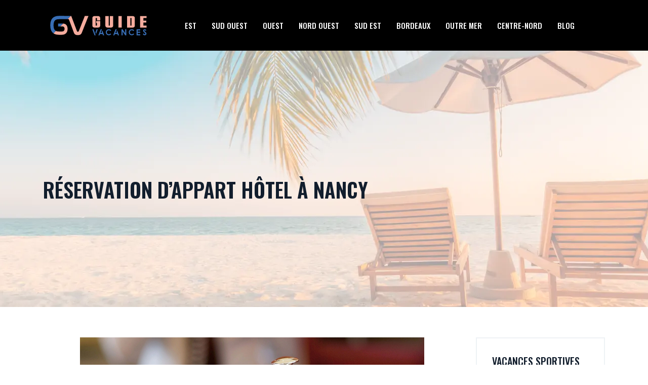

--- FILE ---
content_type: text/html; charset=UTF-8
request_url: https://www.guidevacances.net/reservation-dappart-hotel-a-nancy/
body_size: 12527
content:
<!DOCTYPE html>
<html>
<head lang="fr-FR">
<meta charset="UTF-8">
<meta name="viewport" content="width=device-width">
<link rel="shortcut icon" href="https://www.guidevacances.net/wp-content/uploads/2022/04/favicon.svg" /><link val="taeled-agency" ver="v 3.18.4" />
<meta name='robots' content='max-image-preview:large' />
<link rel='dns-prefetch' href='//fonts.googleapis.com' />
<link rel='dns-prefetch' href='//stackpath.bootstrapcdn.com' />
<title>Partez à la découverte de Nancy: choisissez l'appart hôtel</title><meta name="description" content="L'appart hôtel offre le confort d'un appartement et des prestations hôtelières adaptées. C'est la meilleure solution pour votre séjour à Nancy."><link rel="alternate" title="oEmbed (JSON)" type="application/json+oembed" href="https://www.guidevacances.net/wp-json/oembed/1.0/embed?url=https%3A%2F%2Fwww.guidevacances.net%2Freservation-dappart-hotel-a-nancy%2F" />
<link rel="alternate" title="oEmbed (XML)" type="text/xml+oembed" href="https://www.guidevacances.net/wp-json/oembed/1.0/embed?url=https%3A%2F%2Fwww.guidevacances.net%2Freservation-dappart-hotel-a-nancy%2F&#038;format=xml" />
<style id='wp-img-auto-sizes-contain-inline-css' type='text/css'>
img:is([sizes=auto i],[sizes^="auto," i]){contain-intrinsic-size:3000px 1500px}
/*# sourceURL=wp-img-auto-sizes-contain-inline-css */
</style>
<style id='wp-block-library-inline-css' type='text/css'>
:root{--wp-block-synced-color:#7a00df;--wp-block-synced-color--rgb:122,0,223;--wp-bound-block-color:var(--wp-block-synced-color);--wp-editor-canvas-background:#ddd;--wp-admin-theme-color:#007cba;--wp-admin-theme-color--rgb:0,124,186;--wp-admin-theme-color-darker-10:#006ba1;--wp-admin-theme-color-darker-10--rgb:0,107,160.5;--wp-admin-theme-color-darker-20:#005a87;--wp-admin-theme-color-darker-20--rgb:0,90,135;--wp-admin-border-width-focus:2px}@media (min-resolution:192dpi){:root{--wp-admin-border-width-focus:1.5px}}.wp-element-button{cursor:pointer}:root .has-very-light-gray-background-color{background-color:#eee}:root .has-very-dark-gray-background-color{background-color:#313131}:root .has-very-light-gray-color{color:#eee}:root .has-very-dark-gray-color{color:#313131}:root .has-vivid-green-cyan-to-vivid-cyan-blue-gradient-background{background:linear-gradient(135deg,#00d084,#0693e3)}:root .has-purple-crush-gradient-background{background:linear-gradient(135deg,#34e2e4,#4721fb 50%,#ab1dfe)}:root .has-hazy-dawn-gradient-background{background:linear-gradient(135deg,#faaca8,#dad0ec)}:root .has-subdued-olive-gradient-background{background:linear-gradient(135deg,#fafae1,#67a671)}:root .has-atomic-cream-gradient-background{background:linear-gradient(135deg,#fdd79a,#004a59)}:root .has-nightshade-gradient-background{background:linear-gradient(135deg,#330968,#31cdcf)}:root .has-midnight-gradient-background{background:linear-gradient(135deg,#020381,#2874fc)}:root{--wp--preset--font-size--normal:16px;--wp--preset--font-size--huge:42px}.has-regular-font-size{font-size:1em}.has-larger-font-size{font-size:2.625em}.has-normal-font-size{font-size:var(--wp--preset--font-size--normal)}.has-huge-font-size{font-size:var(--wp--preset--font-size--huge)}.has-text-align-center{text-align:center}.has-text-align-left{text-align:left}.has-text-align-right{text-align:right}.has-fit-text{white-space:nowrap!important}#end-resizable-editor-section{display:none}.aligncenter{clear:both}.items-justified-left{justify-content:flex-start}.items-justified-center{justify-content:center}.items-justified-right{justify-content:flex-end}.items-justified-space-between{justify-content:space-between}.screen-reader-text{border:0;clip-path:inset(50%);height:1px;margin:-1px;overflow:hidden;padding:0;position:absolute;width:1px;word-wrap:normal!important}.screen-reader-text:focus{background-color:#ddd;clip-path:none;color:#444;display:block;font-size:1em;height:auto;left:5px;line-height:normal;padding:15px 23px 14px;text-decoration:none;top:5px;width:auto;z-index:100000}html :where(.has-border-color){border-style:solid}html :where([style*=border-top-color]){border-top-style:solid}html :where([style*=border-right-color]){border-right-style:solid}html :where([style*=border-bottom-color]){border-bottom-style:solid}html :where([style*=border-left-color]){border-left-style:solid}html :where([style*=border-width]){border-style:solid}html :where([style*=border-top-width]){border-top-style:solid}html :where([style*=border-right-width]){border-right-style:solid}html :where([style*=border-bottom-width]){border-bottom-style:solid}html :where([style*=border-left-width]){border-left-style:solid}html :where(img[class*=wp-image-]){height:auto;max-width:100%}:where(figure){margin:0 0 1em}html :where(.is-position-sticky){--wp-admin--admin-bar--position-offset:var(--wp-admin--admin-bar--height,0px)}@media screen and (max-width:600px){html :where(.is-position-sticky){--wp-admin--admin-bar--position-offset:0px}}

/*# sourceURL=wp-block-library-inline-css */
</style><style id='wp-block-image-inline-css' type='text/css'>
.wp-block-image>a,.wp-block-image>figure>a{display:inline-block}.wp-block-image img{box-sizing:border-box;height:auto;max-width:100%;vertical-align:bottom}@media not (prefers-reduced-motion){.wp-block-image img.hide{visibility:hidden}.wp-block-image img.show{animation:show-content-image .4s}}.wp-block-image[style*=border-radius] img,.wp-block-image[style*=border-radius]>a{border-radius:inherit}.wp-block-image.has-custom-border img{box-sizing:border-box}.wp-block-image.aligncenter{text-align:center}.wp-block-image.alignfull>a,.wp-block-image.alignwide>a{width:100%}.wp-block-image.alignfull img,.wp-block-image.alignwide img{height:auto;width:100%}.wp-block-image .aligncenter,.wp-block-image .alignleft,.wp-block-image .alignright,.wp-block-image.aligncenter,.wp-block-image.alignleft,.wp-block-image.alignright{display:table}.wp-block-image .aligncenter>figcaption,.wp-block-image .alignleft>figcaption,.wp-block-image .alignright>figcaption,.wp-block-image.aligncenter>figcaption,.wp-block-image.alignleft>figcaption,.wp-block-image.alignright>figcaption{caption-side:bottom;display:table-caption}.wp-block-image .alignleft{float:left;margin:.5em 1em .5em 0}.wp-block-image .alignright{float:right;margin:.5em 0 .5em 1em}.wp-block-image .aligncenter{margin-left:auto;margin-right:auto}.wp-block-image :where(figcaption){margin-bottom:1em;margin-top:.5em}.wp-block-image.is-style-circle-mask img{border-radius:9999px}@supports ((-webkit-mask-image:none) or (mask-image:none)) or (-webkit-mask-image:none){.wp-block-image.is-style-circle-mask img{border-radius:0;-webkit-mask-image:url('data:image/svg+xml;utf8,<svg viewBox="0 0 100 100" xmlns="http://www.w3.org/2000/svg"><circle cx="50" cy="50" r="50"/></svg>');mask-image:url('data:image/svg+xml;utf8,<svg viewBox="0 0 100 100" xmlns="http://www.w3.org/2000/svg"><circle cx="50" cy="50" r="50"/></svg>');mask-mode:alpha;-webkit-mask-position:center;mask-position:center;-webkit-mask-repeat:no-repeat;mask-repeat:no-repeat;-webkit-mask-size:contain;mask-size:contain}}:root :where(.wp-block-image.is-style-rounded img,.wp-block-image .is-style-rounded img){border-radius:9999px}.wp-block-image figure{margin:0}.wp-lightbox-container{display:flex;flex-direction:column;position:relative}.wp-lightbox-container img{cursor:zoom-in}.wp-lightbox-container img:hover+button{opacity:1}.wp-lightbox-container button{align-items:center;backdrop-filter:blur(16px) saturate(180%);background-color:#5a5a5a40;border:none;border-radius:4px;cursor:zoom-in;display:flex;height:20px;justify-content:center;opacity:0;padding:0;position:absolute;right:16px;text-align:center;top:16px;width:20px;z-index:100}@media not (prefers-reduced-motion){.wp-lightbox-container button{transition:opacity .2s ease}}.wp-lightbox-container button:focus-visible{outline:3px auto #5a5a5a40;outline:3px auto -webkit-focus-ring-color;outline-offset:3px}.wp-lightbox-container button:hover{cursor:pointer;opacity:1}.wp-lightbox-container button:focus{opacity:1}.wp-lightbox-container button:focus,.wp-lightbox-container button:hover,.wp-lightbox-container button:not(:hover):not(:active):not(.has-background){background-color:#5a5a5a40;border:none}.wp-lightbox-overlay{box-sizing:border-box;cursor:zoom-out;height:100vh;left:0;overflow:hidden;position:fixed;top:0;visibility:hidden;width:100%;z-index:100000}.wp-lightbox-overlay .close-button{align-items:center;cursor:pointer;display:flex;justify-content:center;min-height:40px;min-width:40px;padding:0;position:absolute;right:calc(env(safe-area-inset-right) + 16px);top:calc(env(safe-area-inset-top) + 16px);z-index:5000000}.wp-lightbox-overlay .close-button:focus,.wp-lightbox-overlay .close-button:hover,.wp-lightbox-overlay .close-button:not(:hover):not(:active):not(.has-background){background:none;border:none}.wp-lightbox-overlay .lightbox-image-container{height:var(--wp--lightbox-container-height);left:50%;overflow:hidden;position:absolute;top:50%;transform:translate(-50%,-50%);transform-origin:top left;width:var(--wp--lightbox-container-width);z-index:9999999999}.wp-lightbox-overlay .wp-block-image{align-items:center;box-sizing:border-box;display:flex;height:100%;justify-content:center;margin:0;position:relative;transform-origin:0 0;width:100%;z-index:3000000}.wp-lightbox-overlay .wp-block-image img{height:var(--wp--lightbox-image-height);min-height:var(--wp--lightbox-image-height);min-width:var(--wp--lightbox-image-width);width:var(--wp--lightbox-image-width)}.wp-lightbox-overlay .wp-block-image figcaption{display:none}.wp-lightbox-overlay button{background:none;border:none}.wp-lightbox-overlay .scrim{background-color:#fff;height:100%;opacity:.9;position:absolute;width:100%;z-index:2000000}.wp-lightbox-overlay.active{visibility:visible}@media not (prefers-reduced-motion){.wp-lightbox-overlay.active{animation:turn-on-visibility .25s both}.wp-lightbox-overlay.active img{animation:turn-on-visibility .35s both}.wp-lightbox-overlay.show-closing-animation:not(.active){animation:turn-off-visibility .35s both}.wp-lightbox-overlay.show-closing-animation:not(.active) img{animation:turn-off-visibility .25s both}.wp-lightbox-overlay.zoom.active{animation:none;opacity:1;visibility:visible}.wp-lightbox-overlay.zoom.active .lightbox-image-container{animation:lightbox-zoom-in .4s}.wp-lightbox-overlay.zoom.active .lightbox-image-container img{animation:none}.wp-lightbox-overlay.zoom.active .scrim{animation:turn-on-visibility .4s forwards}.wp-lightbox-overlay.zoom.show-closing-animation:not(.active){animation:none}.wp-lightbox-overlay.zoom.show-closing-animation:not(.active) .lightbox-image-container{animation:lightbox-zoom-out .4s}.wp-lightbox-overlay.zoom.show-closing-animation:not(.active) .lightbox-image-container img{animation:none}.wp-lightbox-overlay.zoom.show-closing-animation:not(.active) .scrim{animation:turn-off-visibility .4s forwards}}@keyframes show-content-image{0%{visibility:hidden}99%{visibility:hidden}to{visibility:visible}}@keyframes turn-on-visibility{0%{opacity:0}to{opacity:1}}@keyframes turn-off-visibility{0%{opacity:1;visibility:visible}99%{opacity:0;visibility:visible}to{opacity:0;visibility:hidden}}@keyframes lightbox-zoom-in{0%{transform:translate(calc((-100vw + var(--wp--lightbox-scrollbar-width))/2 + var(--wp--lightbox-initial-left-position)),calc(-50vh + var(--wp--lightbox-initial-top-position))) scale(var(--wp--lightbox-scale))}to{transform:translate(-50%,-50%) scale(1)}}@keyframes lightbox-zoom-out{0%{transform:translate(-50%,-50%) scale(1);visibility:visible}99%{visibility:visible}to{transform:translate(calc((-100vw + var(--wp--lightbox-scrollbar-width))/2 + var(--wp--lightbox-initial-left-position)),calc(-50vh + var(--wp--lightbox-initial-top-position))) scale(var(--wp--lightbox-scale));visibility:hidden}}
/*# sourceURL=https://www.guidevacances.net/wp-includes/blocks/image/style.min.css */
</style>
<style id='global-styles-inline-css' type='text/css'>
:root{--wp--preset--aspect-ratio--square: 1;--wp--preset--aspect-ratio--4-3: 4/3;--wp--preset--aspect-ratio--3-4: 3/4;--wp--preset--aspect-ratio--3-2: 3/2;--wp--preset--aspect-ratio--2-3: 2/3;--wp--preset--aspect-ratio--16-9: 16/9;--wp--preset--aspect-ratio--9-16: 9/16;--wp--preset--color--black: #000000;--wp--preset--color--cyan-bluish-gray: #abb8c3;--wp--preset--color--white: #ffffff;--wp--preset--color--pale-pink: #f78da7;--wp--preset--color--vivid-red: #cf2e2e;--wp--preset--color--luminous-vivid-orange: #ff6900;--wp--preset--color--luminous-vivid-amber: #fcb900;--wp--preset--color--light-green-cyan: #7bdcb5;--wp--preset--color--vivid-green-cyan: #00d084;--wp--preset--color--pale-cyan-blue: #8ed1fc;--wp--preset--color--vivid-cyan-blue: #0693e3;--wp--preset--color--vivid-purple: #9b51e0;--wp--preset--gradient--vivid-cyan-blue-to-vivid-purple: linear-gradient(135deg,rgb(6,147,227) 0%,rgb(155,81,224) 100%);--wp--preset--gradient--light-green-cyan-to-vivid-green-cyan: linear-gradient(135deg,rgb(122,220,180) 0%,rgb(0,208,130) 100%);--wp--preset--gradient--luminous-vivid-amber-to-luminous-vivid-orange: linear-gradient(135deg,rgb(252,185,0) 0%,rgb(255,105,0) 100%);--wp--preset--gradient--luminous-vivid-orange-to-vivid-red: linear-gradient(135deg,rgb(255,105,0) 0%,rgb(207,46,46) 100%);--wp--preset--gradient--very-light-gray-to-cyan-bluish-gray: linear-gradient(135deg,rgb(238,238,238) 0%,rgb(169,184,195) 100%);--wp--preset--gradient--cool-to-warm-spectrum: linear-gradient(135deg,rgb(74,234,220) 0%,rgb(151,120,209) 20%,rgb(207,42,186) 40%,rgb(238,44,130) 60%,rgb(251,105,98) 80%,rgb(254,248,76) 100%);--wp--preset--gradient--blush-light-purple: linear-gradient(135deg,rgb(255,206,236) 0%,rgb(152,150,240) 100%);--wp--preset--gradient--blush-bordeaux: linear-gradient(135deg,rgb(254,205,165) 0%,rgb(254,45,45) 50%,rgb(107,0,62) 100%);--wp--preset--gradient--luminous-dusk: linear-gradient(135deg,rgb(255,203,112) 0%,rgb(199,81,192) 50%,rgb(65,88,208) 100%);--wp--preset--gradient--pale-ocean: linear-gradient(135deg,rgb(255,245,203) 0%,rgb(182,227,212) 50%,rgb(51,167,181) 100%);--wp--preset--gradient--electric-grass: linear-gradient(135deg,rgb(202,248,128) 0%,rgb(113,206,126) 100%);--wp--preset--gradient--midnight: linear-gradient(135deg,rgb(2,3,129) 0%,rgb(40,116,252) 100%);--wp--preset--font-size--small: 13px;--wp--preset--font-size--medium: 20px;--wp--preset--font-size--large: 36px;--wp--preset--font-size--x-large: 42px;--wp--preset--spacing--20: 0.44rem;--wp--preset--spacing--30: 0.67rem;--wp--preset--spacing--40: 1rem;--wp--preset--spacing--50: 1.5rem;--wp--preset--spacing--60: 2.25rem;--wp--preset--spacing--70: 3.38rem;--wp--preset--spacing--80: 5.06rem;--wp--preset--shadow--natural: 6px 6px 9px rgba(0, 0, 0, 0.2);--wp--preset--shadow--deep: 12px 12px 50px rgba(0, 0, 0, 0.4);--wp--preset--shadow--sharp: 6px 6px 0px rgba(0, 0, 0, 0.2);--wp--preset--shadow--outlined: 6px 6px 0px -3px rgb(255, 255, 255), 6px 6px rgb(0, 0, 0);--wp--preset--shadow--crisp: 6px 6px 0px rgb(0, 0, 0);}:where(.is-layout-flex){gap: 0.5em;}:where(.is-layout-grid){gap: 0.5em;}body .is-layout-flex{display: flex;}.is-layout-flex{flex-wrap: wrap;align-items: center;}.is-layout-flex > :is(*, div){margin: 0;}body .is-layout-grid{display: grid;}.is-layout-grid > :is(*, div){margin: 0;}:where(.wp-block-columns.is-layout-flex){gap: 2em;}:where(.wp-block-columns.is-layout-grid){gap: 2em;}:where(.wp-block-post-template.is-layout-flex){gap: 1.25em;}:where(.wp-block-post-template.is-layout-grid){gap: 1.25em;}.has-black-color{color: var(--wp--preset--color--black) !important;}.has-cyan-bluish-gray-color{color: var(--wp--preset--color--cyan-bluish-gray) !important;}.has-white-color{color: var(--wp--preset--color--white) !important;}.has-pale-pink-color{color: var(--wp--preset--color--pale-pink) !important;}.has-vivid-red-color{color: var(--wp--preset--color--vivid-red) !important;}.has-luminous-vivid-orange-color{color: var(--wp--preset--color--luminous-vivid-orange) !important;}.has-luminous-vivid-amber-color{color: var(--wp--preset--color--luminous-vivid-amber) !important;}.has-light-green-cyan-color{color: var(--wp--preset--color--light-green-cyan) !important;}.has-vivid-green-cyan-color{color: var(--wp--preset--color--vivid-green-cyan) !important;}.has-pale-cyan-blue-color{color: var(--wp--preset--color--pale-cyan-blue) !important;}.has-vivid-cyan-blue-color{color: var(--wp--preset--color--vivid-cyan-blue) !important;}.has-vivid-purple-color{color: var(--wp--preset--color--vivid-purple) !important;}.has-black-background-color{background-color: var(--wp--preset--color--black) !important;}.has-cyan-bluish-gray-background-color{background-color: var(--wp--preset--color--cyan-bluish-gray) !important;}.has-white-background-color{background-color: var(--wp--preset--color--white) !important;}.has-pale-pink-background-color{background-color: var(--wp--preset--color--pale-pink) !important;}.has-vivid-red-background-color{background-color: var(--wp--preset--color--vivid-red) !important;}.has-luminous-vivid-orange-background-color{background-color: var(--wp--preset--color--luminous-vivid-orange) !important;}.has-luminous-vivid-amber-background-color{background-color: var(--wp--preset--color--luminous-vivid-amber) !important;}.has-light-green-cyan-background-color{background-color: var(--wp--preset--color--light-green-cyan) !important;}.has-vivid-green-cyan-background-color{background-color: var(--wp--preset--color--vivid-green-cyan) !important;}.has-pale-cyan-blue-background-color{background-color: var(--wp--preset--color--pale-cyan-blue) !important;}.has-vivid-cyan-blue-background-color{background-color: var(--wp--preset--color--vivid-cyan-blue) !important;}.has-vivid-purple-background-color{background-color: var(--wp--preset--color--vivid-purple) !important;}.has-black-border-color{border-color: var(--wp--preset--color--black) !important;}.has-cyan-bluish-gray-border-color{border-color: var(--wp--preset--color--cyan-bluish-gray) !important;}.has-white-border-color{border-color: var(--wp--preset--color--white) !important;}.has-pale-pink-border-color{border-color: var(--wp--preset--color--pale-pink) !important;}.has-vivid-red-border-color{border-color: var(--wp--preset--color--vivid-red) !important;}.has-luminous-vivid-orange-border-color{border-color: var(--wp--preset--color--luminous-vivid-orange) !important;}.has-luminous-vivid-amber-border-color{border-color: var(--wp--preset--color--luminous-vivid-amber) !important;}.has-light-green-cyan-border-color{border-color: var(--wp--preset--color--light-green-cyan) !important;}.has-vivid-green-cyan-border-color{border-color: var(--wp--preset--color--vivid-green-cyan) !important;}.has-pale-cyan-blue-border-color{border-color: var(--wp--preset--color--pale-cyan-blue) !important;}.has-vivid-cyan-blue-border-color{border-color: var(--wp--preset--color--vivid-cyan-blue) !important;}.has-vivid-purple-border-color{border-color: var(--wp--preset--color--vivid-purple) !important;}.has-vivid-cyan-blue-to-vivid-purple-gradient-background{background: var(--wp--preset--gradient--vivid-cyan-blue-to-vivid-purple) !important;}.has-light-green-cyan-to-vivid-green-cyan-gradient-background{background: var(--wp--preset--gradient--light-green-cyan-to-vivid-green-cyan) !important;}.has-luminous-vivid-amber-to-luminous-vivid-orange-gradient-background{background: var(--wp--preset--gradient--luminous-vivid-amber-to-luminous-vivid-orange) !important;}.has-luminous-vivid-orange-to-vivid-red-gradient-background{background: var(--wp--preset--gradient--luminous-vivid-orange-to-vivid-red) !important;}.has-very-light-gray-to-cyan-bluish-gray-gradient-background{background: var(--wp--preset--gradient--very-light-gray-to-cyan-bluish-gray) !important;}.has-cool-to-warm-spectrum-gradient-background{background: var(--wp--preset--gradient--cool-to-warm-spectrum) !important;}.has-blush-light-purple-gradient-background{background: var(--wp--preset--gradient--blush-light-purple) !important;}.has-blush-bordeaux-gradient-background{background: var(--wp--preset--gradient--blush-bordeaux) !important;}.has-luminous-dusk-gradient-background{background: var(--wp--preset--gradient--luminous-dusk) !important;}.has-pale-ocean-gradient-background{background: var(--wp--preset--gradient--pale-ocean) !important;}.has-electric-grass-gradient-background{background: var(--wp--preset--gradient--electric-grass) !important;}.has-midnight-gradient-background{background: var(--wp--preset--gradient--midnight) !important;}.has-small-font-size{font-size: var(--wp--preset--font-size--small) !important;}.has-medium-font-size{font-size: var(--wp--preset--font-size--medium) !important;}.has-large-font-size{font-size: var(--wp--preset--font-size--large) !important;}.has-x-large-font-size{font-size: var(--wp--preset--font-size--x-large) !important;}
/*# sourceURL=global-styles-inline-css */
</style>

<style id='classic-theme-styles-inline-css' type='text/css'>
/*! This file is auto-generated */
.wp-block-button__link{color:#fff;background-color:#32373c;border-radius:9999px;box-shadow:none;text-decoration:none;padding:calc(.667em + 2px) calc(1.333em + 2px);font-size:1.125em}.wp-block-file__button{background:#32373c;color:#fff;text-decoration:none}
/*# sourceURL=/wp-includes/css/classic-themes.min.css */
</style>
<link rel='stylesheet' id='sow-google-font-oswald-css' href='https://fonts.googleapis.com/css?family=Oswald%3A500&#038;ver=94917940f7ecd08496dc7d77e9c72901' type='text/css' media='all' />
<link rel='stylesheet' id='sow-headline-default-ef89f0195ed4-css' href='https://www.guidevacances.net/wp-content/uploads/siteorigin-widgets/sow-headline-default-ef89f0195ed4.css?ver=94917940f7ecd08496dc7d77e9c72901' type='text/css' media='all' />
<link rel='stylesheet' id='sow-headline-default-a8a8fff84875-css' href='https://www.guidevacances.net/wp-content/uploads/siteorigin-widgets/sow-headline-default-a8a8fff84875.css?ver=94917940f7ecd08496dc7d77e9c72901' type='text/css' media='all' />
<link rel='stylesheet' id='sow-headline-default-f510a4d3d16d-css' href='https://www.guidevacances.net/wp-content/uploads/siteorigin-widgets/sow-headline-default-f510a4d3d16d.css?ver=94917940f7ecd08496dc7d77e9c72901' type='text/css' media='all' />
<link rel='stylesheet' id='sow-headline-default-b2c89b838a42-css' href='https://www.guidevacances.net/wp-content/uploads/siteorigin-widgets/sow-headline-default-b2c89b838a42.css?ver=94917940f7ecd08496dc7d77e9c72901' type='text/css' media='all' />
<link rel='stylesheet' id='default-css' href='https://www.guidevacances.net/wp-content/themes/factory-templates-3/style.css?ver=94917940f7ecd08496dc7d77e9c72901' type='text/css' media='all' />
<link rel='stylesheet' id='bootstrap4-css' href='https://www.guidevacances.net/wp-content/themes/factory-templates-3/css/bootstrap4/bootstrap.min.css?ver=94917940f7ecd08496dc7d77e9c72901' type='text/css' media='all' />
<link rel='stylesheet' id='font-awesome-css' href='https://stackpath.bootstrapcdn.com/font-awesome/4.7.0/css/font-awesome.min.css?ver=94917940f7ecd08496dc7d77e9c72901' type='text/css' media='all' />
<link rel='stylesheet' id='global-css' href='https://www.guidevacances.net/wp-content/themes/factory-templates-3/css/global.css?ver=94917940f7ecd08496dc7d77e9c72901' type='text/css' media='all' />
<link rel='stylesheet' id='style-css' href='https://www.guidevacances.net/wp-content/themes/factory-templates-3/css/template.css?ver=94917940f7ecd08496dc7d77e9c72901' type='text/css' media='all' />
<link rel='stylesheet' id='animate-css-css' href='https://www.guidevacances.net/wp-content/themes/factory-templates-3/includes/admin/css/animate.min.css?ver=94917940f7ecd08496dc7d77e9c72901' type='text/css' media='all' />
<script type="text/javascript" src="https://www.guidevacances.net/wp-content/themes/factory-templates-3/js/jquery.min.js?ver=94917940f7ecd08496dc7d77e9c72901" id="jquery-js"></script>
<link rel="https://api.w.org/" href="https://www.guidevacances.net/wp-json/" /><link rel="alternate" title="JSON" type="application/json" href="https://www.guidevacances.net/wp-json/wp/v2/posts/3463" /><link rel="EditURI" type="application/rsd+xml" title="RSD" href="https://www.guidevacances.net/xmlrpc.php?rsd" />
<link rel="canonical" href="https://www.guidevacances.net/reservation-dappart-hotel-a-nancy/" />
<link rel='shortlink' href='https://www.guidevacances.net/?p=3463' />
<meta name="google-site-verification" content="JKgvtEVaIgZ3ASgM5E-N-E-s58KMB-AY4SdlarvrObM" />
<meta name="google-site-verification" content="iIyxvP8lpF3h8Hlu3F4wBD2IpCwA_1YJs-AVv8khe6U" /><style type="text/css">
  
.default_color_background,.menu-bars{background-color : #007bff }
.default_color_text,a,h1 span,h2 span,h3 span,h4 span,h5 span,h6 span{color :#007bff }
.navigation li a,.navigation li.disabled,.navigation li.active a,.owl-dots .owl-dot.active span,.owl-dots .owl-dot:hover span{background-color: #007bff;}
.block-spc{border-color:#007bff}
.default_color_border{border-color : #007bff }
.fa-bars,.overlay-nav .close{color: #007bff;}
nav li a:after{background-color: #007bff;}
a{color : #007bff }
a:hover{color : #ffae9d }
.archive h2 a{color :#121e2d}
.main-menu,.bottom-menu{background-color:transparent;}
.scrolling-down{background-color:#000000;}
@media (max-width: 1199px){.main-menu{background-color:#000000;}}
.sub-menu,.sliding-menu{background-color:#000000;}
.main-menu{box-shadow: none;-moz-box-shadow: none;-webkit-box-shadow: none;}
.main-menu{padding : 0px 0px 0px 0px }
.main-menu.scrolling-down{padding : 0px 0px 0px 0px!important; }
.main-menu.scrolling-down{-webkit-box-shadow: 0 2px 13px 0 rgba(0, 0, 0, .1);-moz-box-shadow: 0 2px 13px 0 rgba(0, 0, 0, .1);box-shadow: 0 2px 13px 0 rgba(0, 0, 0, .1);}   
nav li a{font-size:15px;}
nav li a{line-height:25px;}
nav li a{color:#ffffff!important;}
nav li:hover > a,.current-menu-item > a{color:#007bff!important;}
.scrolling-down nav li a{color:#ffffff!important;}
.scrolling-down nav li:hover a,.scrolling-down .current-menu-item a{color:#007bff!important;}
.sub-menu a,.sliding-menu a{color:#ffffff!important;}
.archive h1{color:#121e2d!important;}
.archive h1,.single h1{text-align:left!important;}
.single h1{color:#121e2d!important;}
#logo{padding:20px 10px 20px 10px;}
.logo-main{height:60px!important;width: auto;}
.scrolling-down .logo-main,.scrolling-down .logo-sticky{height:60px!important;width: auto;}
.archive .readmore{background-color:#121e2d;}
.archive .readmore{color:#ffffff;}
.archive .readmore:hover{background-color:#007bff;}
.archive .readmore:hover{color:#ffffff;}
.archive .readmore{padding:5px 15px 5px 15px;}
.scrolling-down .logo-main{display: none;}
.scrolling-down .logo-sticky{display:inline-block;}
.home .post-content p a{color:#007bff}
.home .post-content p a:hover{color:#e91e63}
.subheader{padding:250px 0px 200px}
footer{padding:100px 0px 0px}
.home footer a{color:#ffae9d}
.single h2{font-size:22px!important}    
.single h3{font-size:18px!important}    
.single h4{font-size:15px!important}    
.single h5{font-size:15px!important}    
.single h6{font-size:15px!important}    
@media(max-width: 1024px){.main-menu.scrolling-down{position: fixed !important;}}
</style>
</head>
<body class="wp-singular post-template-default single single-post postid-3463 single-format-standard wp-theme-factory-templates-3 catid-3 " style="">	
<div class="normal-menu menu-to-right main-menu fixed-top">	
<div class="container">

<nav class="navbar navbar-expand-xl pl-0 pr-0">

<a id="logo" href="https://www.guidevacances.net">
<img class="logo-main" src="https://www.guidevacances.net/wp-content/uploads/2022/04/logo.svg" alt="logo">
<img class="logo-sticky" src="https://www.guidevacances.net/wp-content/uploads/2022/04/logo.svg" alt="logo"></a>
	


<button class="navbar-toggler" type="button" data-toggle="collapse" data-target="#navbarsExample06" aria-controls="navbarsExample06" aria-expanded="false" aria-label="Toggle navigation">
<span class="navbar-toggler-icon">
<div class="menu_btn">	
<div class="menu-bars"></div>
<div class="menu-bars"></div>
<div class="menu-bars"></div>
</div>
</span>
</button> 
<div class="collapse navbar-collapse" id="navbarsExample06">
<ul id="main-menu" class="navbar-nav ml-auto"><li id="menu-item-3901" class="menu-item menu-item-type-taxonomy menu-item-object-category"><a href="https://www.guidevacances.net/lest/">Est</a></li>
<li id="menu-item-3902" class="menu-item menu-item-type-taxonomy menu-item-object-category"><a href="https://www.guidevacances.net/le-sud-ouest/">Sud ouest</a></li>
<li id="menu-item-3909" class="menu-item menu-item-type-taxonomy menu-item-object-category"><a href="https://www.guidevacances.net/louest/">Ouest</a></li>
<li id="menu-item-3910" class="menu-item menu-item-type-taxonomy menu-item-object-category"><a href="https://www.guidevacances.net/le-nord-ouest/">Nord ouest</a></li>
<li id="menu-item-3911" class="menu-item menu-item-type-taxonomy menu-item-object-category"><a href="https://www.guidevacances.net/le-sud-est/">Sud est</a></li>
<li id="menu-item-3912" class="menu-item menu-item-type-taxonomy menu-item-object-category"><a href="https://www.guidevacances.net/le-centre/">Bordeaux</a></li>
<li id="menu-item-3913" class="menu-item menu-item-type-taxonomy menu-item-object-category"><a href="https://www.guidevacances.net/loutre-mer/">Outre mer</a></li>
<li id="menu-item-3914" class="menu-item menu-item-type-taxonomy menu-item-object-category"><a href="https://www.guidevacances.net/centre-nord/">Centre-nord</a></li>
<li id="menu-item-3900" class="menu-item menu-item-type-taxonomy menu-item-object-category current-post-ancestor current-menu-parent current-post-parent"><a href="https://www.guidevacances.net/blog/">Blog</a></li>
</ul></div>
</nav>
</div>
</div>
<div class="main">
	<div class="subheader" style="background-position:bottom;background-image:url(https://www.guidevacances.net/wp-content/uploads/2022/04/bg-1.webp);background-color:#eef2f5">
<div id="mask" style=""></div>	<div class="container"><h1 class="title">Réservation d&rsquo;appart hôtel à Nancy</h1></div>
</div>
<div class="container">
<div class="row">
<div class="post-data col-md-9 col-lg-9 col-xs-12">
<div class="post-thumb text-center">
<img width="680" height="300" src="https://www.guidevacances.net/wp-content/uploads/2018/11/Reservation-dappart-hotel-a-Nancy-1-1.jpg" class="attachment-post-large size-post-large wp-post-image" alt="appart hôtel à Nancy" decoding="async" fetchpriority="high" srcset="https://www.guidevacances.net/wp-content/uploads/2018/11/Reservation-dappart-hotel-a-Nancy-1-1.jpg 680w, https://www.guidevacances.net/wp-content/uploads/2018/11/Reservation-dappart-hotel-a-Nancy-1-1-300x132.jpg 300w" sizes="(max-width: 680px) 100vw, 680px" /></div>
<div class="blog-post-content">
<p>Nancy, perle de l&rsquo;Art Nouveau et joyau architectural, vous invite à un séjour inoubliable. Ses places majestueuses, comme la célèbre Place Stanislas, classée au patrimoine mondial de l&rsquo;UNESCO, son quartier Art Nouveau riche en détails fascinants, et son ambiance dynamique font de Nancy une destination touristique prisée. Pour profiter pleinement de ce charme unique, optez pour un séjour en appart hôtel, une solution d&rsquo;hébergement offrant confort, indépendance et un excellent rapport qualité-prix. <a href="http://www.nemea-appart-hotel.com/residence/france/lorraine/meurthe-et-moselle/nancy/residence-nancy-appart-hotel-121.html" target="_blank">Cliquez ici pour en savoir plus</a> sur les avantages d&rsquo;un appart hôtel.</p>
<p>Contrairement aux hôtels classiques, les appart hôtels à Nancy vous offrent un espace de vie plus vaste et fonctionnel, souvent équipé d&rsquo;une kitchenette. Vous bénéficiez ainsi d&rsquo;une plus grande liberté et d&rsquo;une flexibilité inégalée, parfaite pour les familles, les séjours prolongés ou les voyages d&rsquo;affaires. Découvrez les avantages d&rsquo;un appart hôtel pour votre escapade nancéienne.</p>
<h2>Choisir son appart hôtel à nancy : guide de sélection</h2>
<p>Trouver l’appart hôtel parfait à Nancy nécessite une analyse minutieuse de plusieurs critères. L&#8217;emplacement, les équipements, les services proposés et bien sûr votre budget sont des éléments cruciaux pour un séjour réussi. Ce guide vous permettra de faire le meilleur choix possible. Cliquez ici pour en savoir plus sur les critères essentiels à considérer.</p>
<h3>Localisation : un emplacement stratégique à nancy</h3>
<p>Nancy est divisée en plusieurs quartiers, chacun possédant une identité unique. Le centre historique, à deux pas de la Place Stanislas et du magnifique quartier Art Nouveau, est l&rsquo;endroit idéal pour les passionnés d&rsquo;histoire et d&rsquo;architecture. Vous pourrez ainsi profiter pleinement des nombreuses attractions touristiques et des boutiques artisanales. Pour un séjour plus paisible, optez pour un appart hôtel dans un quartier résidentiel, tout en restant à proximité des transports en commun. La proximité de la gare est également un atout considérable, facilitant vos déplacements. (Insertion d&rsquo;une carte interactive ici)</p>
<ul>
<li><strong>Centre Ville Historique : </strong>Idéal pour les visites touristiques, restaurants et boutiques.</li>
<li><strong>Quartier Art Nouveau : </strong>Immersion totale dans l&rsquo;architecture emblématique de Nancy.</li>
<li><strong>Quartier des Promenades : </strong>Calme et verdoyant, parfait pour une escapade paisible.</li>
<li><strong>Proximité de la Gare : </strong>Accès facile aux transports en commun et aux destinations extérieures.</li>
</ul>
<h3>Critères essentiels pour votre appart hôtel à nancy</h3>
<p>Au-delà de la localisation, plusieurs critères doivent guider votre choix. La superficie de l&rsquo;appart hôtel est primordiale, surtout pour les familles ou les séjours de longue durée. Un espace minimum de 40m² est recommandé pour un couple, et au moins 60m² pour une famille. Les équipements jouent un rôle crucial : un accès Wifi haut débit est indispensable, de même qu&rsquo;une cuisine équipée (réfrigérateur, four micro-ondes, plaques de cuisson) pour plus d&rsquo;autonomie. La présence d&rsquo;un lave-linge et d&rsquo;un sèche-linge peut s&rsquo;avérer très pratique pour les longs séjours. L&rsquo;existence d&rsquo;un parking privé est un atout non négligeable, surtout si vous voyagez en voiture. Enfin, n&rsquo;oubliez pas de vérifier la présence d&rsquo;un ascenseur si vous avez des difficultés de mobilité.</p>
<p>Le prix moyen d&rsquo;un appart hôtel à Nancy est d&rsquo;environ 85€ par nuit en basse saison et peut atteindre 150€ en haute saison, avec des variations en fonction de la surface, des équipements et de la localisation. La qualité des services et les prestations supplémentaires proposées (ménage, service de conciergerie, etc.) influenceront également le prix final.</p>
<ul>
<li>Superficie : 40m² minimum pour un couple, 60m² minimum pour une famille.</li>
<li>Wifi haut débit et télévision.</li>
<li>Cuisine équipée : Réfrigérateur, four, micro-ondes, plaques de cuisson, vaisselle.</li>
<li>Lave-linge et sèche-linge (pour les séjours prolongés).</li>
<li>Parking privé (optionnel, mais très pratique).</li>
<li>Ascenseur (pour les personnes à mobilité réduite).</li>
</ul>
<h3>Types d&rsquo;appart hôtels à nancy : trouvez celui qui vous convient</h3>
<p>Nancy propose une large gamme d&rsquo;appart hôtels pour répondre à tous les besoins. Vous trouverez des appart hôtels économiques, parfaits pour un séjour simple et fonctionnel, avec un prix moyen de 70€ par nuit. Les appart hôtels de charme et les appart hôtels haut de gamme proposent des prestations de luxe et des équipements haut de gamme, avec des prix pouvant dépasser 150€ par nuit. Les appart hôtels familiaux sont spécialement conçus pour les familles, avec des espaces plus grands, des lits supplémentaires et souvent des équipements adaptés aux enfants. Les appart hôtels business, quant à eux, sont idéalement situés à proximité des centres d&rsquo;affaires et offrent des services supplémentaires adaptés aux voyageurs d&rsquo;affaires (salles de réunion, espace de travail, etc.). Il existe en moyenne 150 appart hôtels différents à Nancy.</p>
<h3>Conseils pratiques pour une recherche efficace</h3>
<p>Pour optimiser votre recherche et trouver l’appart hôtel idéal à Nancy, plusieurs astuces s&rsquo;avèrent utiles. Commencez par définir votre budget et vos critères de sélection (localisation, équipements, services). Utilisez des comparateurs de prix en ligne pour comparer les offres de différentes plateformes de réservation et obtenir le meilleur tarif. Lisez attentivement les avis des voyageurs précédents pour avoir une idée de la qualité de l&rsquo;hébergement et des services proposés. Vérifiez les conditions d&rsquo;annulation et les modalités de paiement avant de confirmer votre réservation. N&rsquo;hésitez pas à contacter l&rsquo;établissement directement pour obtenir des informations complémentaires ou des précisions. Cliquez ici pour en savoir plus sur la réservation de votre appart hôtel.</p>
<h2>Réserver votre appart hôtel à nancy : plateformes et démarches</h2>
<p>Plusieurs plateformes en ligne facilitent la réservation d&rsquo;un appart hôtel à Nancy. Voici un aperçu des principales options, avec leurs avantages et inconvénients respectifs.</p>
<h3>Plateformes de réservation en ligne : comparatif</h3>
<p>Des sites comme Booking.com, Expedia, Airbnb et Hotels.com offrent un large choix d&rsquo;appart hôtels à Nancy. Booking.com, grâce à son interface intuitive et à sa base de données immense, est une excellente option pour comparer les prix et les disponibilités. Airbnb, spécialisé dans la location de logements entre particuliers, propose des appart hôtels plus originaux et souvent plus spacieux. Expedia est un excellent comparateur de prix, permettant de trouver des offres avantageuses. Hotels.com offre un programme de fidélité permettant d&rsquo;accumuler des nuits gratuites. La comparaison des prix sur plusieurs plateformes est recommandée pour obtenir le meilleur tarif.</p>
<h3>Réservation directe : un contact privilégié</h3>
<p>Réserver directement auprès de l&rsquo;établissement peut être plus avantageux dans certains cas. Vous pourrez ainsi bénéficier d&rsquo;offres spéciales, de tarifs préférentiels ou de services personnalisés. La réservation directe peut cependant nécessiter plus de démarches. </p>
<h3>Sécurité de votre réservation : conseils importants</h3>
<p>Pour garantir la sécurité de votre réservation, privilégiez les plateformes reconnues et sécurisées, utilisant le protocole HTTPS. Vérifiez les mentions légales du site et les avis des autres voyageurs. Utilisez une carte bancaire sécurisée et ne communiquez jamais vos informations personnelles (numéro de carte bancaire, etc.) par e-mail ou par téléphone, sauf si vous êtes certain de la fiabilité de la source.</p>
<h3>Formalités administratives pour votre séjour</h3>
<p>Pour confirmer votre réservation, vous devrez généralement fournir une pièce d&rsquo;identité, les coordonnées de votre carte bancaire et, dans certains cas, un justificatif de domicile. Les conditions de réservation varient d&rsquo;un établissement à un autre. Lisez attentivement les conditions générales de vente avant de procéder au paiement.</p>
<h2>Alternatives et options complémentaires pour votre séjour à nancy</h2>
<p>L&rsquo;appart hôtel n&rsquo;est qu&rsquo;une des nombreuses options d&rsquo;hébergement à Nancy. Découvrons les alternatives et les options complémentaires possibles pour optimiser votre séjour.</p>
<h3>Appart hôtels avec services additionnels : un plus de confort</h3>
<p>Certains appart hôtels à Nancy proposent des services additionnels pour un confort accru. Le petit-déjeuner, servi en chambre ou dans un espace dédié, est souvent une option payante (comptez environ 12€ à 18€ par personne), mais très pratique. Le ménage quotidien peut également être inclus dans certaines offres. La location de vélos, idéale pour explorer la ville à votre rythme, est souvent proposée à un tarif journalier moyen de 15€. Ces services sont à prendre en compte lors de votre choix et de votre budget.</p>
<h3>Autres options d&rsquo;hébergement à nancy : un aperçu</h3>
<p>Si l&rsquo;appart hôtel ne correspond pas entièrement à vos besoins ou à votre budget, vous pouvez considérer d&rsquo;autres options d&rsquo;hébergement à Nancy. Les chambres d&rsquo;hôtes, avec leur charme authentique et leur accueil personnalisé, offrent une expérience plus intime. Les locations saisonnières, disponibles sur des plateformes comme Airbnb, proposent des logements plus spacieux et souvent plus économiques, mais sans les services d&rsquo;un hôtel. Enfin, certains hôtels proposent des chambres avec kitchenette, offrant un compromis entre le confort d&rsquo;un hôtel et l&rsquo;autonomie d&rsquo;un appart hôtel.</p>
<h3>Optimisez votre séjour à nancy : conseils et activités</h3>
<p>Une fois votre appart hôtel réservé, planifiez votre séjour en fonction de vos centres d&rsquo;intérêt. Nancy offre un large éventail d&rsquo;activités et de visites. La Place Stanislas, classée au Patrimoine Mondial de l&rsquo;UNESCO, est un incontournable. Le Palais des Ducs de Lorraine, le Musée des Beaux-Arts et le Jardin botanique valent également le détour. Explorez le quartier Art Nouveau, flânez dans les rues pittoresques et découvrez les nombreuses boutiques et galeries d&rsquo;art. Pour un séjour réussi à Nancy, anticipez et planifiez vos activités et vos réservations (concerts, spectacles&#8230;). La ville compte en moyenne 5 festivals importants par an.</p>
<p>En choisissant attentivement votre appart hôtel, vous poserez les bases d&rsquo;un séjour réussi à Nancy. </p>






<div class="row nav-post-cat"><div class="col-6"><a href="https://www.guidevacances.net/reserver-en-ligne-votre-residence-de-vacances-a-vallorcine/"><i class="fa fa-arrow-left" aria-hidden="true"></i>Réserver en ligne votre résidence de vacances à vallorcine</a></div><div class="col-6"><a href="https://www.guidevacances.net/parc-naturel-regional-du-marais-poitevin-bien-plus-qu-un-label/"><i class="fa fa-arrow-left" aria-hidden="true"></i>Parc naturel régional du marais poitevin : bien plus qu&rsquo;un label !</a></div></div>
	
</div>


</div>
<div class="col-md-3 col-xs-12 col-lg-3">
<div class="sidebar">
<div class="widget-area">
<div class="widget_sidebar"><div
			
			class="so-widget-sow-headline so-widget-sow-headline-default-ef89f0195ed4"
			
		><div class="sow-headline-container ">
							<p class="sow-headline">
						Vacances sportives						</p>
												<p class="sow-sub-headline">
						Cette forme de séjour vous permet à a fois de vous divertir, de découvrir des paysages et de nouvelles cultures tout en restant en bonne santé. Elle regorge d’atouts.						</p>
						</div>
</div></div><div class="widget_sidebar"><div
			
			class="so-widget-sow-headline so-widget-sow-headline-default-ef89f0195ed4"
			
		><div class="sow-headline-container ">
							<p class="sow-headline">
						Voyages culturels						</p>
												<p class="sow-sub-headline">
						Lors d’un voyage culturel, découvrez davantage sur les pratiques culturelles de vos destinations de prédilection. Déterminez le quotidien des locaux et appréciez leurs valeurs. Faites le point sur les qualités des habitants.						</p>
						</div>
</div></div><div class="widget_sidebar"><div
			
			class="so-widget-sow-headline so-widget-sow-headline-default-ef89f0195ed4"
			
		><div class="sow-headline-container ">
							<p class="sow-headline">
						Séjours remise en forme						</p>
												<p class="sow-sub-headline">
						Durant un séjour remise en forme, entreprenez un voyage à double objectif : le plaisir des loisirs et les bénéfices pour la santé. Pratiquez divers exercices de remise en forme.						</p>
						</div>
</div></div>



<style>
	.nav-post-cat .col-6 i{
		display: inline-block;
		position: absolute;
	}
	.nav-post-cat .col-6 a{
		position: relative;
	}
	.nav-post-cat .col-6:nth-child(1) a{
		padding-left: 18px;
		float: left;
	}
	.nav-post-cat .col-6:nth-child(1) i{
		left: 0;
	}
	.nav-post-cat .col-6:nth-child(2) a{
		padding-right: 18px;
		float: right;
	}
	.nav-post-cat .col-6:nth-child(2) i{
		transform: rotate(180deg);
		right: 0;
	}
	.nav-post-cat .col-6:nth-child(2){
		text-align: right;
	}
</style>




</div>
</div>
</div>
<script type="text/javascript">
$(document).ready(function() {
$( ".blog-post-content img" ).on( "click", function() {
var url_img = $(this).attr('src');
$('.img-fullscreen').html("<div><img src='"+url_img+"'></div>");
$('.img-fullscreen').fadeIn();
});
$('.img-fullscreen').on( "click", function() {
$(this).empty();
$('.img-fullscreen').hide();
});
});
</script>
</div>
  


</div>
</div>


<footer  style="background-color:#0d1723">
<div class="container widgets">
<div class="row">
<div class="col-md-3 col-xs-12">
<div class="widget_footer">
<figure class="wp-block-image size-full"><img decoding="async" src="https://www.guidevacances.net/wp-content/uploads/2022/04/logo.svg" alt="" class="wp-image-249"/></figure>
</div><div class="widget_footer"><div
			
			class="so-widget-sow-headline so-widget-sow-headline-default-a8a8fff84875"
			
		><div class="sow-headline-container ">
							<p class="sow-sub-headline">
						Bénéficier l’aide d’un guide touristique durant son séjour présente plusieurs avantages. Le professionnel vous assiste pendant vos découvertes. Il vous recommande les meilleurs sites de la destination.						</p>
						</div>
</div></div></div>
<div class="col-md-3 col-xs-12">
<div class="widget_footer"><div
			
			class="so-widget-sow-headline so-widget-sow-headline-default-f510a4d3d16d"
			
		><div class="sow-headline-container ">
							<p class="sow-headline">
						Vacances de Noël 						</p>
						</div>
</div></div><div class="widget_footer"><ul class="menu-deux">
<li>Noël en Alsace </li>
<li>Ile de Pâques</li>
<li>Destinations d’Europe </li>
<li>La Thaïlande</li>
<li>Noël Cuba </li>
</ul></div></div>
<div class="col-md-3 col-xs-12">
<div class="widget_footer"><div
			
			class="so-widget-sow-headline so-widget-sow-headline-default-f510a4d3d16d"
			
		><div class="sow-headline-container ">
							<p class="sow-headline">
						Destinations 100% soleil						</p>
						</div>
</div></div><div class="widget_footer"><ul class="menu-deux">
<li>Zanzibar </li>
<li>Maurice</li>
<li>Phuket </li>
<li>Dubaï</li>
<li>Les Maldives </li>
</ul></div></div>
<div class="col-md-3 col-xs-12">
<div class="widget_footer"><div
			
			class="so-widget-sow-headline so-widget-sow-headline-default-b2c89b838a42"
			
		><div class="sow-headline-container ">
							<p class="sow-headline">
						Séjour à la montagne 						</p>
												<p class="sow-sub-headline">
						Préparer son voyage bien en avance et choisir la bonne destination est gage de vacances mémorables le temps d’un circuit.						</p>
						</div>
</div></div></div>
</div>
</div>
<div class='copyright'>
<div class='container'>
<div class='row'><div class='col-12'>
Vos voyages les plus inoubliables	
</div>
</div>
</div>
</footer>

<script type="speculationrules">
{"prefetch":[{"source":"document","where":{"and":[{"href_matches":"/*"},{"not":{"href_matches":["/wp-*.php","/wp-admin/*","/wp-content/uploads/*","/wp-content/*","/wp-content/plugins/*","/wp-content/themes/factory-templates-3/*","/*\\?(.+)"]}},{"not":{"selector_matches":"a[rel~=\"nofollow\"]"}},{"not":{"selector_matches":".no-prefetch, .no-prefetch a"}}]},"eagerness":"conservative"}]}
</script>
<p class="text-center" style="margin-bottom: 0px"><a href="/plan-du-site/">Plan du site</a></p>	<script>
	jQuery(document).ready(function($){
		'use strict';
		if ( 'function' === typeof WOW ) {
			new WOW().init();
		}
	});
	</script>
	<script type="text/javascript" src="https://www.guidevacances.net/wp-content/themes/factory-templates-3/js/bootstrap.min.js" id="bootstrap4-js"></script>
<script type="text/javascript" src="https://www.guidevacances.net/wp-content/themes/factory-templates-3/includes/admin/js/wow.min.js" id="wow-js"></script>
<script type="text/javascript" src="https://www.guidevacances.net/wp-content/themes/factory-templates-3/js/rellax.min.js" id="rellax-js"></script>
<script type="text/javascript" src="https://www.guidevacances.net/wp-content/themes/factory-templates-3/js/default_script.js" id="default_script-js"></script>



<script type="text/javascript">
jQuery('.remove-margin-bottom').parent(".so-panel").css("margin-bottom","0px");

let calcScrollValue = () => {
  let scrollProgress = document.getElementById("progress");
  let progressValue = document.getElementById("back_to_top");
  let pos = document.documentElement.scrollTop;
  let calcHeight = document.documentElement.scrollHeight - document.documentElement.clientHeight;
  let scrollValue = Math.round((pos * 100) / calcHeight);
  if (pos > 500) {
    progressValue.style.display = "grid";
  } else {
    progressValue.style.display = "none";
  }
  scrollProgress.addEventListener("click", () => {
    document.documentElement.scrollTop = 0;
  });
  scrollProgress.style.background = `conic-gradient( ${scrollValue}%, #fff ${scrollValue}%)`;
};
window.onscroll = calcScrollValue;
window.onload = calcScrollValue;



</script>
<script type="text/javascript">
var nav = jQuery('.main-menu:not(.creative-menu-open)');
var menu_height = jQuery(".main-menu").height();  
jQuery(window).scroll(function () { 
if (jQuery(this).scrollTop() > 125) { 
nav.addClass("fixed-menu");
jQuery(".main-menu").addClass("scrolling-down");
jQuery("#before-menu").css("height",menu_height);
setTimeout(function(){ jQuery('.fixed-menu').css("top", "0"); },600)
} else {
jQuery(".main-menu").removeClass("scrolling-down");
nav.removeClass("fixed-menu");
jQuery("#before-menu").css("height","0px");
jQuery('.fixed-menu').css("top", "-200px");
nav.attr('style', '');
}
});
</script>


<div class="img-fullscreen"></div>

 

</body>
</html>   

--- FILE ---
content_type: text/css
request_url: https://www.guidevacances.net/wp-content/uploads/siteorigin-widgets/sow-headline-default-a8a8fff84875.css?ver=94917940f7ecd08496dc7d77e9c72901
body_size: 173
content:
.so-widget-sow-headline-default-a8a8fff84875 .sow-headline-container p.sow-headline {
  
  text-align: left;
  
  line-height: 1.4em;
  
  
  
}
@media (max-width: 780px) {
  .so-widget-sow-headline-default-a8a8fff84875 .sow-headline-container p.sow-headline {
    text-align: left;
  }
}
.so-widget-sow-headline-default-a8a8fff84875 .sow-headline-container p.sow-sub-headline {
  
  text-align: left;
  color: #acb9c8;
  line-height: 26px;
  font-size: 16px;
  
  
}
@media (max-width: 780px) {
  .so-widget-sow-headline-default-a8a8fff84875 .sow-headline-container p.sow-sub-headline {
    text-align: left;
  }
}
.so-widget-sow-headline-default-a8a8fff84875 .sow-headline-container p.sow-sub-headline a {
  color: #acb9c8;
}
.so-widget-sow-headline-default-a8a8fff84875 .sow-headline-container .decoration {
  line-height: 0em;
  text-align: center;
  margin-top: 20px;
  margin-bottom: 20px;
}
@media (max-width: 780px) {
  .so-widget-sow-headline-default-a8a8fff84875 .sow-headline-container .decoration {
    text-align: center;
  }
}
.so-widget-sow-headline-default-a8a8fff84875 .sow-headline-container .decoration .decoration-inside {
  height: 1px;
  display: inline-block;
  border-top: 1px none #eeeeee;
  width: 100%;
  max-width: 80%;
}
.so-widget-sow-headline-default-a8a8fff84875 .sow-headline-container *:first-child {
  margin-top: 0 !important;
}
.so-widget-sow-headline-default-a8a8fff84875 .sow-headline-container *:last-child {
  margin-bottom: 0 !important;
}

--- FILE ---
content_type: image/svg+xml
request_url: https://www.guidevacances.net/wp-content/uploads/2022/04/logo.svg
body_size: 2960
content:
<?xml version="1.0" encoding="utf-8"?>
<!-- Generator: Adobe Illustrator 16.0.0, SVG Export Plug-In . SVG Version: 6.00 Build 0)  -->
<!DOCTYPE svg PUBLIC "-//W3C//DTD SVG 1.1 Basic//EN" "http://www.w3.org/Graphics/SVG/1.1/DTD/svg11-basic.dtd" [
	<!ENTITY ns_extend "http://ns.adobe.com/Extensibility/1.0/">
	<!ENTITY ns_ai "http://ns.adobe.com/AdobeIllustrator/10.0/">
	<!ENTITY ns_graphs "http://ns.adobe.com/Graphs/1.0/">
	<!ENTITY ns_vars "http://ns.adobe.com/Variables/1.0/">
	<!ENTITY ns_imrep "http://ns.adobe.com/ImageReplacement/1.0/">
	<!ENTITY ns_sfw "http://ns.adobe.com/SaveForWeb/1.0/">
	<!ENTITY ns_custom "http://ns.adobe.com/GenericCustomNamespace/1.0/">
	<!ENTITY ns_adobe_xpath "http://ns.adobe.com/XPath/1.0/">
]>
<svg version="1.1" baseProfile="basic" id="Calque_1" xmlns:x="&ns_extend;" xmlns:i="&ns_ai;" xmlns:graph="&ns_graphs;"
	 xmlns="http://www.w3.org/2000/svg" xmlns:xlink="http://www.w3.org/1999/xlink" x="0px" y="0px" width="200px" height="60px"
	 viewBox="0 0 200 60" xml:space="preserve">
<metadata>
	<sfw  xmlns="&ns_sfw;">
		<slices></slices>
		<sliceSourceBounds  width="16383" height="16383" bottomLeftOrigin="true" y="-8214.167" x="-8091"></sliceSourceBounds>
	</sfw>
</metadata>
<g>
	<path fill="#F5AC9E" d="M98.819,34.415h-7.265c-1.125,0-2.087-0.351-2.886-1.055c-0.8-0.702-1.2-1.615-1.2-2.741V15.506
		c0-1.124,0.4-2.037,1.2-2.741c0.799-0.702,1.762-1.054,2.886-1.054h7.265c1.124,0,2.086,0.352,2.887,1.054
		c0.8,0.704,1.2,1.617,1.2,2.741v4.703h-6.519V16.09c0-0.172-0.06-0.313-0.178-0.422c-0.12-0.107-0.255-0.162-0.406-0.162H94.57
		c-0.151,0-0.287,0.055-0.405,0.162c-0.119,0.109-0.178,0.25-0.178,0.422v13.946c0,0.174,0.06,0.314,0.178,0.422
		c0.119,0.109,0.254,0.162,0.405,0.162h1.233c0.151,0,0.286-0.053,0.406-0.162c0.118-0.107,0.178-0.248,0.178-0.422v-4.637h-1.362
		v-3.795h7.881v9.016c0,1.125-0.4,2.039-1.2,2.741C100.906,34.064,99.943,34.415,98.819,34.415z"/>
	<path fill="#F5AC9E" d="M124.475,34.415h-7.266c-1.125,0-2.086-0.351-2.887-1.055c-0.801-0.702-1.2-1.615-1.2-2.741V11.711h6.52
		v18.324c0,0.174,0.06,0.314,0.179,0.422c0.118,0.109,0.254,0.162,0.405,0.162h1.232c0.151,0,0.286-0.053,0.405-0.162
		c0.118-0.107,0.179-0.248,0.179-0.422V11.711h6.518V30.62c0,1.125-0.399,2.039-1.198,2.741
		C126.561,34.064,125.598,34.415,124.475,34.415z"/>
	<path fill="#F5AC9E" d="M145.458,34.415h-6.519V11.711h6.519V34.415z"/>
	<path fill="#F5AC9E" d="M167.286,34.415h-11.352V11.711h11.352c1.123,0,2.086,0.352,2.886,1.054c0.801,0.704,1.2,1.617,1.2,2.741
		V30.62c0,1.125-0.399,2.039-1.2,2.741C169.372,34.064,168.409,34.415,167.286,34.415z M164.27,30.62
		c0.15,0,0.286-0.053,0.405-0.162c0.119-0.107,0.179-0.248,0.179-0.422V16.09c0-0.172-0.06-0.313-0.179-0.422
		c-0.119-0.107-0.255-0.162-0.405-0.162h-1.816V30.62H164.27z"/>
	<path fill="#F5AC9E" d="M194.497,34.415h-12.812V11.711h12.812v3.794h-6.292v5.222h5.838v3.795h-5.838v6.097h6.292V34.415z"/>
</g>
<g>
	<path fill="#386EB5" d="M19.646,26.445l-0.001,5.693l4.539,0.003l5.648-5.649c-0.396-0.029-0.806-0.045-1.23-0.045L19.646,26.445z"
		/>
	<path fill="#F5AC9E" d="M27.938,32.142c1.548,0,2.699,0.414,3.455,1.244c0.756,0.829,1.134,2,1.134,3.511
		c0,1.549-0.407,2.812-1.218,3.787c-0.812,0.978-2.138,1.465-3.981,1.465l-6.192-0.001c-2.346-0.002-4.271-0.395-5.78-1.179
		l-4.79,4.791c2.715,1.938,6.237,2.909,10.568,2.91l5.75,0.003c2.101,0,3.879-0.304,5.335-0.912
		c1.456-0.607,2.653-1.437,3.593-2.487c0.941-1.05,1.623-2.283,2.047-3.703c0.424-1.419,0.636-2.938,0.637-4.562
		c0-3.241-0.811-5.814-2.432-7.713c-1.417-1.659-3.495-2.593-6.233-2.804l-5.648,5.649H27.938z"/>
	<path fill="#386EB5" d="M39.429,11.393l-18.287-0.041c-5.455-0.001-9.63,1.537-12.523,4.614c-2.895,3.078-4.342,7.768-4.343,14.069
		c-0.001,6.267,1.443,10.938,4.336,14.017c0.597,0.634,1.249,1.203,1.954,1.708l4.79-4.791c-0.837-0.437-1.547-0.992-2.126-1.671
		c-1.621-1.899-2.432-4.984-2.43-9.262c0-4.312,0.821-7.416,2.462-9.315c1.64-1.899,4.267-2.846,7.879-2.846l17.338-0.03
		l6.452-6.453L39.429,11.393z"/>
	<path fill="#F5AC9E" d="M72.553,11.399l-11.892,30.02c-0.371,0.849-0.978,1.27-1.827,1.27c-0.884,0-1.492-0.423-1.824-1.271
		L45.683,11.393H44.93l-6.452,6.453l2.446-0.005l10.06,26.727c0.699,1.844,1.722,3.105,3.068,3.788
		c1.343,0.682,2.938,1.022,4.781,1.024c1.954,0,3.566-0.359,4.84-1.078c1.27-0.719,2.256-1.961,2.958-3.73l13.167-33.17
		L72.553,11.399z"/>
</g>
<g>
	<path fill="#386EB5" d="M89.73,37.677l4.192,11.801l-0.108,0.175h-2.18l-4.259-11.976H89.73z M98.174,37.677l-3.416,9.454
		l-1.169-3.298l2.238-6.156H98.174z"/>
	<path fill="#386EB5" d="M106.214,37.677l0.059,0.168l-1.169,3.014l-1.621,4.117h3.231l-0.776-1.945l1.17-3.015l3.732,9.637h-2.405
		l-0.884-2.455h-4.904l-1.002,2.455h-2.337l4.619-11.976H106.214z"/>
	<path fill="#386EB5" d="M119.948,47.6c0.322,0,0.633-0.039,0.931-0.112c0.298-0.076,0.58-0.185,0.848-0.323
		s0.517-0.304,0.744-0.495c0.228-0.192,0.432-0.409,0.609-0.648l1.546,1.335c-0.274,0.346-0.58,0.66-0.923,0.946
		c-0.344,0.284-0.714,0.524-1.11,0.724c-0.398,0.203-0.819,0.355-1.262,0.464c-0.443,0.11-0.903,0.163-1.383,0.163
		c-0.552,0-1.082-0.07-1.591-0.212c-0.51-0.143-0.988-0.344-1.433-0.606c-0.445-0.262-0.85-0.573-1.21-0.935
		c-0.361-0.361-0.675-0.766-0.936-1.211c-0.264-0.445-0.463-0.923-0.606-1.434c-0.141-0.508-0.212-1.039-0.212-1.59
		s0.071-1.082,0.212-1.591c0.144-0.51,0.343-0.987,0.606-1.432c0.261-0.445,0.574-0.85,0.936-1.211
		c0.36-0.362,0.765-0.674,1.21-0.935c0.444-0.265,0.923-0.464,1.433-0.607c0.509-0.143,1.039-0.213,1.591-0.213
		c0.479,0,0.939,0.054,1.383,0.162c0.442,0.11,0.863,0.264,1.262,0.465c0.396,0.201,0.767,0.441,1.11,0.722
		c0.343,0.282,0.648,0.596,0.923,0.94l-1.546,1.344c-0.178-0.239-0.382-0.456-0.609-0.651c-0.228-0.194-0.477-0.359-0.744-0.496
		s-0.55-0.243-0.848-0.318c-0.298-0.073-0.608-0.112-0.931-0.112c-0.54,0-1.049,0.104-1.528,0.308
		c-0.479,0.207-0.896,0.489-1.252,0.846c-0.357,0.355-0.639,0.771-0.844,1.247s-0.31,0.988-0.31,1.533
		c0,0.541,0.104,1.05,0.31,1.529c0.205,0.478,0.486,0.896,0.844,1.252c0.355,0.356,0.773,0.639,1.252,0.842
		C118.899,47.495,119.408,47.6,119.948,47.6z"/>
	<path fill="#386EB5" d="M135.512,37.677l0.06,0.168l-1.17,3.014l-1.621,4.117h3.232l-0.775-1.945l1.169-3.015l3.731,9.637h-2.404
		l-0.884-2.455h-4.903l-1.002,2.455h-2.339l4.618-11.976H135.512z"/>
	<path fill="#386EB5" d="M154.51,37.677v11.976h-2.18l-5.18-7.849v7.849h-2.221V37.677h2.172l5.12,7.909v-7.909H154.51z"/>
	<path fill="#386EB5" d="M165.338,47.6c0.323,0,0.633-0.039,0.931-0.112c0.298-0.076,0.58-0.185,0.848-0.323
		c0.267-0.139,0.517-0.304,0.744-0.495c0.228-0.192,0.432-0.409,0.609-0.648l1.546,1.335c-0.274,0.346-0.58,0.66-0.923,0.946
		c-0.344,0.284-0.714,0.524-1.11,0.724c-0.398,0.203-0.82,0.355-1.262,0.464c-0.443,0.11-0.903,0.163-1.383,0.163
		c-0.552,0-1.082-0.07-1.59-0.212c-0.511-0.143-0.989-0.344-1.434-0.606c-0.445-0.262-0.85-0.573-1.21-0.935
		c-0.361-0.361-0.675-0.766-0.936-1.211c-0.264-0.445-0.463-0.923-0.606-1.434c-0.141-0.508-0.212-1.039-0.212-1.59
		s0.071-1.082,0.212-1.591c0.144-0.51,0.343-0.987,0.606-1.432c0.261-0.445,0.574-0.85,0.936-1.211
		c0.36-0.362,0.765-0.674,1.21-0.935c0.444-0.265,0.923-0.464,1.434-0.607c0.508-0.143,1.038-0.213,1.59-0.213
		c0.479,0,0.939,0.054,1.383,0.162c0.441,0.11,0.863,0.264,1.262,0.465c0.396,0.201,0.767,0.441,1.11,0.722
		c0.343,0.282,0.648,0.596,0.923,0.94l-1.546,1.344c-0.178-0.239-0.382-0.456-0.609-0.651c-0.228-0.194-0.478-0.359-0.744-0.496
		c-0.268-0.137-0.55-0.243-0.848-0.318c-0.298-0.073-0.607-0.112-0.931-0.112c-0.54,0-1.049,0.104-1.528,0.308
		c-0.479,0.207-0.896,0.489-1.252,0.846c-0.357,0.355-0.639,0.771-0.844,1.247s-0.31,0.988-0.31,1.533
		c0,0.541,0.104,1.05,0.31,1.529c0.205,0.478,0.486,0.896,0.844,1.252c0.355,0.356,0.773,0.639,1.252,0.842
		C164.289,47.495,164.798,47.6,165.338,47.6z"/>
	<path fill="#386EB5" d="M181.964,37.677v2.23h-4.961v2.672h4.961v2.172h-4.961v2.673h4.961v2.229h-7.192V37.677H181.964z"/>
	<path fill="#386EB5" d="M190.763,49.652c-1.603,0-2.823-0.83-3.659-2.496l1.864-1.11c0.545,1.024,1.164,1.536,1.854,1.536
		c0.36,0,0.677-0.105,0.95-0.317c0.245-0.229,0.367-0.476,0.367-0.743c0-0.262-0.085-0.527-0.259-0.795
		c-0.11-0.126-0.271-0.288-0.483-0.479c-0.213-0.191-0.477-0.42-0.794-0.688c-0.607-0.507-1.108-0.953-1.507-1.342
		c-0.398-0.386-0.69-0.716-0.874-0.989c-0.388-0.556-0.584-1.103-0.584-1.638c0-0.8,0.301-1.488,0.902-2.062
		c0.623-0.568,1.364-0.853,2.222-0.853c0.59,0,1.139,0.142,1.645,0.426c0.262,0.128,0.531,0.312,0.811,0.551
		c0.278,0.24,0.574,0.532,0.886,0.878l-1.645,1.427c-0.552-0.773-1.116-1.159-1.696-1.159c-0.323,0-0.552,0.069-0.685,0.209
		c-0.179,0.138-0.268,0.317-0.268,0.534c0,0.167,0.054,0.339,0.157,0.519c0.106,0.11,0.292,0.284,0.558,0.521
		c0.264,0.236,0.61,0.543,1.039,0.915c0.5,0.418,0.883,0.748,1.144,0.994c0.173,0.154,0.302,0.267,0.386,0.334
		c0.777,0.751,1.168,1.614,1.168,2.589c0,0.958-0.321,1.737-0.96,2.337C192.666,49.353,191.82,49.652,190.763,49.652z"/>
</g>
</svg>
